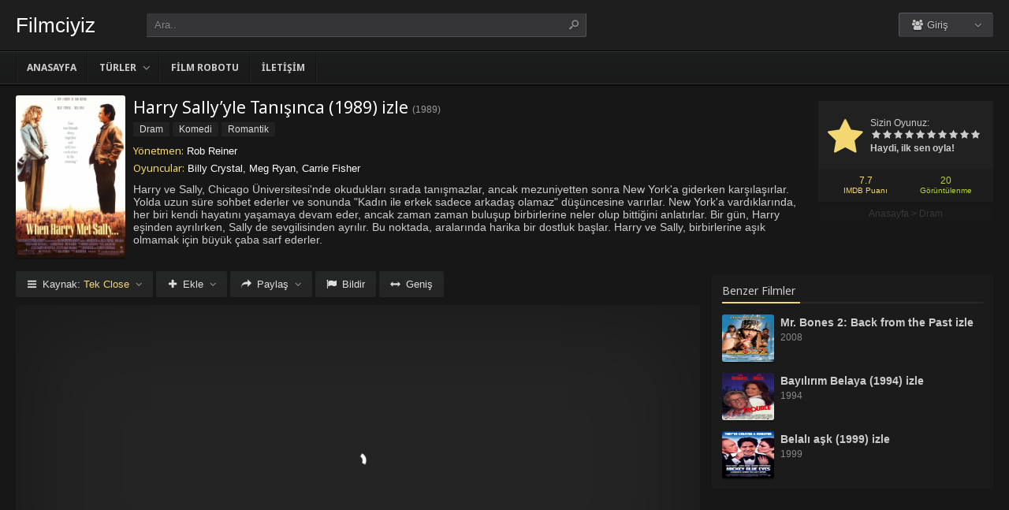

--- FILE ---
content_type: text/html; charset=UTF-8
request_url: https://bizfilmciyiz.com/harry-sallyyle-tanisinca-izle-1989/
body_size: 8276
content:
<!DOCTYPE html><html lang=tr><head profile=http://gmpg.org/xfn/11><meta charset="UTF-8"><meta name="viewport" content="width=device-width, initial-scale=1, maximum-scale=1"><meta http-equiv="X-UA-Compatible" content="IE=edge,chrome=1"><title>Harry Sally'yle Tanışınca 1989 Filmi Full izle | Filmciyiz | Kesintisiz Full HD izlemenin en iyi adresi</title><meta name="description" itemprop="description" content="1989 yapımı When Harry Met Sally... filmi - Harry Sally'yle Tanışınca filmi Türkçe dublaj veya Altyazılı olarak Full HD kalitede kesintisiz 1080p izle."><link rel=canonical href=https://bizfilmciyiz.com/harry-sallyyle-tanisinca-izle-1989/ ><meta property="og:url" content="https://bizfilmciyiz.com/harry-sallyyle-tanisinca-izle-1989/"><meta property="og:type" content="video.movie"><meta property="og:site_name" content="Filmciyiz | Kesintisiz Full HD izlemenin en iyi adresi"><meta property="og:title" content="Harry Sally&#8217;yle Tanışınca (1989) izle"><meta property="og:description" content="Harry ve Sally, Chicago Üniversitesi'nde okudukları sırada tanışmazlar, ancak mezuniyetten sonra New York'a giderken karşılaşırlar. Yolda uzun süre sohbet ed..."><meta property="og:image" content="https://bizfilmciyiz.com/wp-content/uploads/2023/07/when-harry-met-sally-1989.jpg"><meta name='robots' content='max-image-preview:large'><link rel=dns-prefetch href=//fonts.googleapis.com><link rel=alternate type=application/rss+xml title="Filmciyiz | Kesintisiz Full HD izlemenin en iyi adresi &raquo; beslemesi" href=https://bizfilmciyiz.com/feed/ ><link rel=alternate type=application/rss+xml title="Filmciyiz | Kesintisiz Full HD izlemenin en iyi adresi &raquo; yorum beslemesi" href=https://bizfilmciyiz.com/comments/feed/ ><link rel=alternate type=application/rss+xml title="Filmciyiz | Kesintisiz Full HD izlemenin en iyi adresi &raquo; Harry Sally&#8217;yle Tanışınca (1989) izle yorum beslemesi" href=https://bizfilmciyiz.com/harry-sallyyle-tanisinca-izle-1989/feed/ ><link rel=stylesheet id=wp-block-library-css href='https://bizfilmciyiz.com/wp-includes/css/dist/block-library/style.min.css?ver=6.3.1' type=text/css media=all><style id=classic-theme-styles-inline-css>/*! This file is auto-generated */
.wp-block-button__link{color:#fff;background-color:#32373c;border-radius:9999px;box-shadow:none;text-decoration:none;padding:calc(.667em + 2px) calc(1.333em + 2px);font-size:1.125em}.wp-block-file__button{background:#32373c;color:#fff;text-decoration:none}</style><style id=global-styles-inline-css>/*<![CDATA[*/body{--wp--preset--color--black:#000;--wp--preset--color--cyan-bluish-gray:#abb8c3;--wp--preset--color--white:#fff;--wp--preset--color--pale-pink:#f78da7;--wp--preset--color--vivid-red:#cf2e2e;--wp--preset--color--luminous-vivid-orange:#ff6900;--wp--preset--color--luminous-vivid-amber:#fcb900;--wp--preset--color--light-green-cyan:#7bdcb5;--wp--preset--color--vivid-green-cyan:#00d084;--wp--preset--color--pale-cyan-blue:#8ed1fc;--wp--preset--color--vivid-cyan-blue:#0693e3;--wp--preset--color--vivid-purple:#9b51e0;--wp--preset--gradient--vivid-cyan-blue-to-vivid-purple:linear-gradient(135deg,rgba(6,147,227,1) 0%,rgb(155,81,224) 100%);--wp--preset--gradient--light-green-cyan-to-vivid-green-cyan:linear-gradient(135deg,rgb(122,220,180) 0%,rgb(0,208,130) 100%);--wp--preset--gradient--luminous-vivid-amber-to-luminous-vivid-orange:linear-gradient(135deg,rgba(252,185,0,1) 0%,rgba(255,105,0,1) 100%);--wp--preset--gradient--luminous-vivid-orange-to-vivid-red:linear-gradient(135deg,rgba(255,105,0,1) 0%,rgb(207,46,46) 100%);--wp--preset--gradient--very-light-gray-to-cyan-bluish-gray:linear-gradient(135deg,rgb(238,238,238) 0%,rgb(169,184,195) 100%);--wp--preset--gradient--cool-to-warm-spectrum:linear-gradient(135deg,rgb(74,234,220) 0%,rgb(151,120,209) 20%,rgb(207,42,186) 40%,rgb(238,44,130) 60%,rgb(251,105,98) 80%,rgb(254,248,76) 100%);--wp--preset--gradient--blush-light-purple:linear-gradient(135deg,rgb(255,206,236) 0%,rgb(152,150,240) 100%);--wp--preset--gradient--blush-bordeaux:linear-gradient(135deg,rgb(254,205,165) 0%,rgb(254,45,45) 50%,rgb(107,0,62) 100%);--wp--preset--gradient--luminous-dusk:linear-gradient(135deg,rgb(255,203,112) 0%,rgb(199,81,192) 50%,rgb(65,88,208) 100%);--wp--preset--gradient--pale-ocean:linear-gradient(135deg,rgb(255,245,203) 0%,rgb(182,227,212) 50%,rgb(51,167,181) 100%);--wp--preset--gradient--electric-grass:linear-gradient(135deg,rgb(202,248,128) 0%,rgb(113,206,126) 100%);--wp--preset--gradient--midnight:linear-gradient(135deg,rgb(2,3,129) 0%,rgb(40,116,252) 100%);--wp--preset--font-size--small:13px;--wp--preset--font-size--medium:20px;--wp--preset--font-size--large:36px;--wp--preset--font-size--x-large:42px;--wp--preset--spacing--20:0.44rem;--wp--preset--spacing--30:0.67rem;--wp--preset--spacing--40:1rem;--wp--preset--spacing--50:1.5rem;--wp--preset--spacing--60:2.25rem;--wp--preset--spacing--70:3.38rem;--wp--preset--spacing--80:5.06rem;--wp--preset--shadow--natural:6px 6px 9px rgba(0, 0, 0, 0.2);--wp--preset--shadow--deep:12px 12px 50px rgba(0, 0, 0, 0.4);--wp--preset--shadow--sharp:6px 6px 0px rgba(0, 0, 0, 0.2);--wp--preset--shadow--outlined:6px 6px 0px -3px rgba(255, 255, 255, 1), 6px 6px rgba(0, 0, 0, 1);--wp--preset--shadow--crisp:6px 6px 0px rgba(0, 0, 0, 1)}:where(.is-layout-flex){gap:0.5em}:where(.is-layout-grid){gap:0.5em}body .is-layout-flow>.alignleft{float:left;margin-inline-start:0;margin-inline-end:2em}body .is-layout-flow>.alignright{float:right;margin-inline-start:2em;margin-inline-end:0}body .is-layout-flow>.aligncenter{margin-left:auto !important;margin-right:auto !important}body .is-layout-constrained>.alignleft{float:left;margin-inline-start:0;margin-inline-end:2em}body .is-layout-constrained>.alignright{float:right;margin-inline-start:2em;margin-inline-end:0}body .is-layout-constrained>.aligncenter{margin-left:auto !important;margin-right:auto !important}body .is-layout-constrained>:where(:not(.alignleft):not(.alignright):not(.alignfull)){max-width:var(--wp--style--global--content-size);margin-left:auto !important;margin-right:auto !important}body .is-layout-constrained>.alignwide{max-width:var(--wp--style--global--wide-size)}body .is-layout-flex{display:flex}body .is-layout-flex{flex-wrap:wrap;align-items:center}body .is-layout-flex>*{margin:0}body .is-layout-grid{display:grid}body .is-layout-grid>*{margin:0}:where(.wp-block-columns.is-layout-flex){gap:2em}:where(.wp-block-columns.is-layout-grid){gap:2em}:where(.wp-block-post-template.is-layout-flex){gap:1.25em}:where(.wp-block-post-template.is-layout-grid){gap:1.25em}.has-black-color{color:var(--wp--preset--color--black) !important}.has-cyan-bluish-gray-color{color:var(--wp--preset--color--cyan-bluish-gray) !important}.has-white-color{color:var(--wp--preset--color--white) !important}.has-pale-pink-color{color:var(--wp--preset--color--pale-pink) !important}.has-vivid-red-color{color:var(--wp--preset--color--vivid-red) !important}.has-luminous-vivid-orange-color{color:var(--wp--preset--color--luminous-vivid-orange) !important}.has-luminous-vivid-amber-color{color:var(--wp--preset--color--luminous-vivid-amber) !important}.has-light-green-cyan-color{color:var(--wp--preset--color--light-green-cyan) !important}.has-vivid-green-cyan-color{color:var(--wp--preset--color--vivid-green-cyan) !important}.has-pale-cyan-blue-color{color:var(--wp--preset--color--pale-cyan-blue) !important}.has-vivid-cyan-blue-color{color:var(--wp--preset--color--vivid-cyan-blue) !important}.has-vivid-purple-color{color:var(--wp--preset--color--vivid-purple) !important}.has-black-background-color{background-color:var(--wp--preset--color--black) !important}.has-cyan-bluish-gray-background-color{background-color:var(--wp--preset--color--cyan-bluish-gray) !important}.has-white-background-color{background-color:var(--wp--preset--color--white) !important}.has-pale-pink-background-color{background-color:var(--wp--preset--color--pale-pink) !important}.has-vivid-red-background-color{background-color:var(--wp--preset--color--vivid-red) !important}.has-luminous-vivid-orange-background-color{background-color:var(--wp--preset--color--luminous-vivid-orange) !important}.has-luminous-vivid-amber-background-color{background-color:var(--wp--preset--color--luminous-vivid-amber) !important}.has-light-green-cyan-background-color{background-color:var(--wp--preset--color--light-green-cyan) !important}.has-vivid-green-cyan-background-color{background-color:var(--wp--preset--color--vivid-green-cyan) !important}.has-pale-cyan-blue-background-color{background-color:var(--wp--preset--color--pale-cyan-blue) !important}.has-vivid-cyan-blue-background-color{background-color:var(--wp--preset--color--vivid-cyan-blue) !important}.has-vivid-purple-background-color{background-color:var(--wp--preset--color--vivid-purple) !important}.has-black-border-color{border-color:var(--wp--preset--color--black) !important}.has-cyan-bluish-gray-border-color{border-color:var(--wp--preset--color--cyan-bluish-gray) !important}.has-white-border-color{border-color:var(--wp--preset--color--white) !important}.has-pale-pink-border-color{border-color:var(--wp--preset--color--pale-pink) !important}.has-vivid-red-border-color{border-color:var(--wp--preset--color--vivid-red) !important}.has-luminous-vivid-orange-border-color{border-color:var(--wp--preset--color--luminous-vivid-orange) !important}.has-luminous-vivid-amber-border-color{border-color:var(--wp--preset--color--luminous-vivid-amber) !important}.has-light-green-cyan-border-color{border-color:var(--wp--preset--color--light-green-cyan) !important}.has-vivid-green-cyan-border-color{border-color:var(--wp--preset--color--vivid-green-cyan) !important}.has-pale-cyan-blue-border-color{border-color:var(--wp--preset--color--pale-cyan-blue) !important}.has-vivid-cyan-blue-border-color{border-color:var(--wp--preset--color--vivid-cyan-blue) !important}.has-vivid-purple-border-color{border-color:var(--wp--preset--color--vivid-purple) !important}.has-vivid-cyan-blue-to-vivid-purple-gradient-background{background:var(--wp--preset--gradient--vivid-cyan-blue-to-vivid-purple) !important}.has-light-green-cyan-to-vivid-green-cyan-gradient-background{background:var(--wp--preset--gradient--light-green-cyan-to-vivid-green-cyan) !important}.has-luminous-vivid-amber-to-luminous-vivid-orange-gradient-background{background:var(--wp--preset--gradient--luminous-vivid-amber-to-luminous-vivid-orange) !important}.has-luminous-vivid-orange-to-vivid-red-gradient-background{background:var(--wp--preset--gradient--luminous-vivid-orange-to-vivid-red) !important}.has-very-light-gray-to-cyan-bluish-gray-gradient-background{background:var(--wp--preset--gradient--very-light-gray-to-cyan-bluish-gray) !important}.has-cool-to-warm-spectrum-gradient-background{background:var(--wp--preset--gradient--cool-to-warm-spectrum) !important}.has-blush-light-purple-gradient-background{background:var(--wp--preset--gradient--blush-light-purple) !important}.has-blush-bordeaux-gradient-background{background:var(--wp--preset--gradient--blush-bordeaux) !important}.has-luminous-dusk-gradient-background{background:var(--wp--preset--gradient--luminous-dusk) !important}.has-pale-ocean-gradient-background{background:var(--wp--preset--gradient--pale-ocean) !important}.has-electric-grass-gradient-background{background:var(--wp--preset--gradient--electric-grass) !important}.has-midnight-gradient-background{background:var(--wp--preset--gradient--midnight) !important}.has-small-font-size{font-size:var(--wp--preset--font-size--small) !important}.has-medium-font-size{font-size:var(--wp--preset--font-size--medium) !important}.has-large-font-size{font-size:var(--wp--preset--font-size--large) !important}.has-x-large-font-size{font-size:var(--wp--preset--font-size--x-large) !important}.wp-block-navigation a:where(:not(.wp-element-button)){color:inherit}:where(.wp-block-post-template.is-layout-flex){gap:1.25em}:where(.wp-block-post-template.is-layout-grid){gap:1.25em}:where(.wp-block-columns.is-layout-flex){gap:2em}:where(.wp-block-columns.is-layout-grid){gap:2em}.wp-block-pullquote{font-size:1.5em;line-height:1.6}/*]]>*/</style><link rel=stylesheet id=style-css href='https://bizfilmciyiz.com/wp-content/themes/keremiya/css/style.min.css?ver=5.7.0' type=text/css media=all><link rel=stylesheet id=responsive-css href='https://bizfilmciyiz.com/wp-content/themes/keremiya/css/responsive.min.css?ver=5.7.0' type=text/css media=all><link rel=stylesheet id=icon-css href='https://bizfilmciyiz.com/wp-content/themes/keremiya/font/icon/css/keremiya-icons.css?ver=5.7.0' type=text/css media=all><link rel=stylesheet id=Noto-Sans-css href='https://fonts.googleapis.com/css?family=Noto+Sans:400,700' type=text/css media=all> <script src='https://bizfilmciyiz.com/wp-includes/js/jquery/jquery.min.js?ver=3.7.0' id=jquery-core-js></script> <script src='https://bizfilmciyiz.com/wp-includes/js/jquery/jquery-migrate.min.js?ver=3.4.1' id=jquery-migrate-js></script> <link rel=https://api.w.org/ href=https://bizfilmciyiz.com/wp-json/ ><link rel=alternate type=application/json href=https://bizfilmciyiz.com/wp-json/wp/v2/posts/16018><link rel=shortlink href='https://bizfilmciyiz.com/?p=16018'><link rel=alternate type=application/json+oembed href="https://bizfilmciyiz.com/wp-json/oembed/1.0/embed?url=https%3A%2F%2Fbizfilmciyiz.com%2Fharry-sallyyle-tanisinca-izle-1989%2F"><link rel=alternate type=text/xml+oembed href="https://bizfilmciyiz.com/wp-json/oembed/1.0/embed?url=https%3A%2F%2Fbizfilmciyiz.com%2Fharry-sallyyle-tanisinca-izle-1989%2F&#038;format=xml"><link rel="shortcut icon" href="https://bizfilmciyiz.com/wp-content/uploads/2023/07/fav.png"> <script>var offtop=80;var sticky_sidebar=true;</script> <style media=screen>.wrapper{padding:0px
20px}.single-content.detail, .content-right .single-content.sidebar{width:100%}.content-left{width:70%}.content-right{width:30%}</style></head><body class="full single"><div id=wrap><div id=header-wrapper><div id=header class=dark><div class="header-content wrapper"><div class=header-left><div class="menu-toogle icon-menu fix-absolute"></div><div class=header-logo><div class=logo-content><a href=https://bizfilmciyiz.com class=logo-text>Filmciyiz</a></div></div><div class="search-toogle icon-search fix-absolute"></div><div class=header-search><div class=hide-overflow><form id=search-form method=get action=https://bizfilmciyiz.com/ > <button type=submit id=search-button><span class=icon-search-1></span></button><div id=search-box> <input type=text value=Ara.. id=s name=s onfocus="if (this.value == 'Ara..') {this.value = '';}" onblur="if (this.value == '') {this.value = 'Ara..';}" autocomplete=off></div></form></div><div id=live-search></div></div></div><div class=header-right><div class=header-user><div class=user-area><div class="user-my-account dropdown "><span class=text><span class=icon-users></span> Giriş</span><div class=list><ul class=login-or-register> <li> <a href=https://bizfilmciyiz.com/kaydol/ class="show-modal register" data-is=#popup data-id=#register-form> <span class=icon-user-plus></span> Kaydol </a> </li> <span class=separator></span><li> <a href=https://bizfilmciyiz.com/uye-girisi/ class="show-modal login" data-is=#popup data-id=#login-form> <span class=icon-lock></span> Giriş Yap </a> </li></ul></div></div></div></div><div class=header-social><div class=header-social-icons></div></div></div></div></div><div id=navbar class="dark dark-border flexcroll"><div class=navbar-in-border><div class="navbar-content wrapper"><div id=nav><ul> <li class="menu-item-home "><a href=https://bizfilmciyiz.com>Anasayfa</a></li> <li id=menu-item-34 class="menu-item menu-item-type-custom menu-item-object-custom menu-item-has-children menu-item-34"><a href=#>Türler</a><ul class="sub-menu flexcroll"> <li id=menu-item-35 class="menu-item menu-item-type-taxonomy menu-item-object-category menu-item-35"><a href=https://bizfilmciyiz.com/film-izle/aile-filmleri/ >Aile</a></li> <li id=menu-item-36 class="menu-item menu-item-type-taxonomy menu-item-object-category menu-item-36"><a href=https://bizfilmciyiz.com/film-izle/aksiyon-filmleri/ >Aksiyon</a></li> <li id=menu-item-37 class="menu-item menu-item-type-taxonomy menu-item-object-category menu-item-37"><a href=https://bizfilmciyiz.com/film-izle/animasyon-filmler/ >Animasyon</a></li> <li id=menu-item-38 class="menu-item menu-item-type-taxonomy menu-item-object-category menu-item-38"><a href=https://bizfilmciyiz.com/film-izle/belgesel-filmler/ >Belgesel</a></li> <li id=menu-item-39 class="menu-item menu-item-type-taxonomy menu-item-object-category menu-item-39"><a href=https://bizfilmciyiz.com/film-izle/bilim-kurgu-filmleri/ >Bilim Kurgu</a></li> <li id=menu-item-40 class="menu-item menu-item-type-taxonomy menu-item-object-category menu-item-40"><a href=https://bizfilmciyiz.com/film-izle/biyografi-filmleri/ >Biyografi</a></li> <li id=menu-item-41 class="menu-item menu-item-type-taxonomy menu-item-object-category current-post-ancestor current-menu-parent current-post-parent menu-item-41"><a href=https://bizfilmciyiz.com/film-izle/dram-filmleri/ >Dram</a></li> <li id=menu-item-42 class="menu-item menu-item-type-taxonomy menu-item-object-category menu-item-42"><a href=https://bizfilmciyiz.com/film-izle/fantastik-filmler/ >Fantastik</a></li> <li id=menu-item-43 class="menu-item menu-item-type-taxonomy menu-item-object-category menu-item-43"><a href=https://bizfilmciyiz.com/film-izle/gerilim-filmleri/ >Gerilim</a></li> <li id=menu-item-44 class="menu-item menu-item-type-taxonomy menu-item-object-category menu-item-44"><a href=https://bizfilmciyiz.com/film-izle/gizem-filmleri/ >Gizem</a></li> <li id=menu-item-45 class="menu-item menu-item-type-taxonomy menu-item-object-category current-post-ancestor current-menu-parent current-post-parent menu-item-45"><a href=https://bizfilmciyiz.com/film-izle/komedi-filmleri/ >Komedi</a></li> <li id=menu-item-46 class="menu-item menu-item-type-taxonomy menu-item-object-category menu-item-46"><a href=https://bizfilmciyiz.com/film-izle/korku-filmleri/ >Korku</a></li> <li id=menu-item-47 class="menu-item menu-item-type-taxonomy menu-item-object-category menu-item-47"><a href=https://bizfilmciyiz.com/film-izle/macera-filmleri/ >Macera</a></li> <li id=menu-item-48 class="menu-item menu-item-type-taxonomy menu-item-object-category menu-item-48"><a href=https://bizfilmciyiz.com/film-izle/muzikal-filmler/ >Müzikal</a></li> <li id=menu-item-49 class="menu-item menu-item-type-taxonomy menu-item-object-category current-post-ancestor current-menu-parent current-post-parent menu-item-49"><a href=https://bizfilmciyiz.com/film-izle/romantik-filmler/ >Romantik</a></li> <li id=menu-item-50 class="menu-item menu-item-type-taxonomy menu-item-object-category menu-item-50"><a href=https://bizfilmciyiz.com/film-izle/savas-filmleri/ >Savaş</a></li> <li id=menu-item-51 class="menu-item menu-item-type-taxonomy menu-item-object-category menu-item-51"><a href=https://bizfilmciyiz.com/film-izle/spor-filmleri/ >Spor</a></li> <li id=menu-item-52 class="menu-item menu-item-type-taxonomy menu-item-object-category menu-item-52"><a href=https://bizfilmciyiz.com/film-izle/suc-filmleri/ >Suç</a></li> <li id=menu-item-53 class="menu-item menu-item-type-taxonomy menu-item-object-category menu-item-53"><a href=https://bizfilmciyiz.com/film-izle/tarih-filmleri/ >Tarih</a></li> <li id=menu-item-54 class="menu-item menu-item-type-taxonomy menu-item-object-category menu-item-54"><a href=https://bizfilmciyiz.com/film-izle/western-filmleri/ >Western</a></li></ul> </li> <li id=menu-item-58 class="menu-item menu-item-type-post_type menu-item-object-page menu-item-58"><a href=https://bizfilmciyiz.com/film-arsivi/ >Film Robotu</a></li> <li id=menu-item-19393 class="menu-item menu-item-type-post_type menu-item-object-page current-post-parent menu-item-19393"><a href=https://bizfilmciyiz.com/bize-yazin/ >İletişim</a></li></ul></div></div></div></div></div><div class=clear></div><div id=content><div class="content wrapper clearfix"><div class="single-content movie"><div class=info-left><div class=poster> <img src=https://bizfilmciyiz.com/wp-content/uploads/2023/07/when-harry-met-sally-1989.jpg alt="Harry Sally&#8217;yle Tanışınca (1989) izle"></div></div><div class=rating><div class=vote><div class=siteRating itemtype=http://schema.org/AggregateRating itemscope itemprop=aggregateRating><div class=site-vote><span class=icon-star><span class=average></span></span></div><div class=rating-star><span class=your-vote>Sizin Oyunuz: <span></span></span><div class=stars data-id=16018 data-nonce=482ed265ec><a href=# class="icon-star tooltip" title="Oy için tıkla: 1"><span>1</span></a><a href=# class="icon-star tooltip" title="Oy için tıkla: 2"><span>2</span></a><a href=# class="icon-star tooltip" title="Oy için tıkla: 3"><span>3</span></a><a href=# class="icon-star tooltip" title="Oy için tıkla: 4"><span>4</span></a><a href=# class="icon-star tooltip" title="Oy için tıkla: 5"><span>5</span></a><a href=# class="icon-star tooltip" title="Oy için tıkla: 6"><span>6</span></a><a href=# class="icon-star tooltip" title="Oy için tıkla: 7"><span>7</span></a><a href=# class="icon-star tooltip" title="Oy için tıkla: 8"><span>8</span></a><a href=# class="icon-star tooltip" title="Oy için tıkla: 9"><span>9</span></a><a href=# class="icon-star tooltip" title="Oy için tıkla: 10"><span>10</span></a></div></div><div class=details>Haydi, ilk sen oyla!</div></div></div><div class=rating-bottom> <span class=imdb-rating>7.7 <small>IMDB Puanı</small></span>		<span class=views-number>20 <small>Görüntülenme</small></span></div><div xmlns:v=http://rdf.data-vocabulary.org/# class=Breadcrumb><span typeof=v:Breadcrumb><a href=https://bizfilmciyiz.com rel=v:url property=v:title>Anasayfa</a></span> > <span typeof=v:Breadcrumb><a href=https://bizfilmciyiz.com/film-izle/dram-filmleri/ rel=v:url property=v:title>Dram</a></span></div></div><div class=info-right><div class=title><h1>Harry Sally&#8217;yle Tanışınca (1989) izle</h1><div class=release>(<a href=https://bizfilmciyiz.com/yapim/1989/ rel=tag>1989</a>)</div></div><div class=categories> <a href=https://bizfilmciyiz.com/film-izle/dram-filmleri/ rel="category tag">Dram</a> <a href=https://bizfilmciyiz.com/film-izle/komedi-filmleri/ rel="category tag">Komedi</a> <a href=https://bizfilmciyiz.com/film-izle/romantik-filmler/ rel="category tag">Romantik</a></div><div class=cast><div class=director><h4>Yönetmen:</h4> <a href=https://bizfilmciyiz.com/yonetmen/rob-reiner/ rel=tag>Rob Reiner</a></div><div class=actor><h4>Oyuncular:</h4> Billy Crystal, Meg Ryan, Carrie Fisher</div></div><div class=excerpt> Harry ve Sally, Chicago Üniversitesi'nde okudukları sırada tanışmazlar, ancak mezuniyetten sonra New York'a giderken karşılaşırlar. Yolda uzun süre sohbet ederler ve sonunda "Kadın ile erkek sadece arkadaş olamaz" düşüncesine varırlar. New York'a vardıklarında, her biri kendi hayatını yaşamaya devam eder, ancak zaman zaman buluşup birbirlerine neler olup bittiğini anlatırlar. Bir gün, Harry eşinden ayrılırken, Sally de sevgilisinden ayrılır. Bu noktada, aralarında harika bir dostluk başlar. Harry ve Sally, birbirlerine aşık olmamak için büyük çaba sarf ederler.</div></div></div><div class=content-left><div class="single-content video"><div class="action-buttons clearfix"><div id=action-parts class=action><button class="button source-button arrow-bottom trigger" type=button><span class="icon-menu iconfix">Kaynak: <span class=active-part></span></span></button><div class="popup source-popup"><div class=flexcroll><div class="parts-top clearfix"><div class=parts-name>Kaynak</div><div class=parts-lang>Dil</div><div class=parts-quality>Kalite</div></div><div class=parts-middle><div class="part active"><div class=part-name>Tek Close</div><div class=part-lang><span class=empty>-</span></div><div class=part-quality><span class=empty>-</span></div></div> <a href=https://bizfilmciyiz.com/harry-sallyyle-tanisinca-izle-1989/2/ class=post-page-numbers><div class="part "><div class=part-name>Fragman</div><div class=part-lang><span class=empty>-</span></div><div class=part-quality><span class=empty>-</span></div></div></a></div></div></div></div><div id=action-addto class=action> <button class="button addto-button arrow-bottom trigger" type=button><span class="icon-plus iconfix">Ekle</span></button><div class="popup addto-popup"><ul><li class="addto-later addto noselect" data-id=16018 data-this=later><span class="icon-clock no-logged-in" data-type=no-logged></span>İzleme Listesi</li><li class="addto-favori addto noselect" data-id=16018 data-this=fav><span class="icon-star no-logged-in" data-type=no-logged></span>Favoriler</li></ul></div></div><div id=action-share class=action> <button class="button share-button arrow-bottom trigger" type=button><span class="icon-share-1 iconfix">Paylaş</span></button><div class="popup share-popup"><ul><li class="share-facebook keremiya-share noselect" data-type=fb><span class=icon-facebook></span>Facebook'ta Paylaş</li><li class="share-twitter keremiya-share noselect" data-type=tw><span class=icon-twitter-bird></span>Twitter'da Paylaş</li><li class="share-gplus keremiya-share noselect" data-type=gp><span class=icon-gplus></span>Google+'da Paylaş</li></ul></div></div><div id=action-report class=action> <button class="button report-button trigger" type=button> <span class="icon-flag iconfix">Bildir</span> </button><div class="popup report-popup"><form id=keremiya-report class=report-form> <input id=report_email class=report-form-email name=report_email value aria-required=true placeholder="E-Posta adresiniz" type=text><p>E-postanız sadece moderatörler tarafından görünür.</p><textarea id=report_excerpt class=report-form-excerpt name=report_excerpt value aria-required=true placeholder="Sorun nedir? Lütfen açıklayın.."></textarea><input type=hidden name=keremiya_action value=report> <input type=hidden name=post_id value=16018> <input type=hidden name=nonce value=e8c71f0d9f><button id=submit class="button report-submit-button trigger" type=submit> <span class="icon-right-open iconfix">Gönder</span> </button></form></div></div> <button id=wide class="button wide-button" type=button><span class="icon-resize-horizontal iconfix">Geniş</span></button></div><div class=video-content><div class=autosize-container><p><iframe width=640 height=360 src=https://closeload.com/video/embed/2alqvLW9hW2/ frameborder=0 marginwidth=0 marginheight=0 scrolling=no allowfullscreen></iframe></p></div></div><div class=clear></div></div><div class="single-content tabs"><div class="tab-buttons noselect"> <li data-id=comments class="tab comments-tab active"><span class="icon-chat iconfix">Yorumlar</span></li> <li data-id=details class="tab details-tab"><span class="icon-th-list iconfix">Detaylar</span></li></div></div><div class="single-content detail" id=sss><div id=details class=wrap><h2 class="title"> <span> Detaylar	</span></h2><div class="others no-sr"><div class="diger-adlari info"><h4>Diğer Adları:</h4> When Harry Met Sally...</div></div></div><div id=comments class="wrap active"><div id=respond><div class=col-left><div class=comment-avatar> <img alt src='https://secure.gravatar.com/avatar/?s=64&#038;d=mm&#038;r=g' srcset='https://secure.gravatar.com/avatar/?s=128&#038;d=mm&#038;r=g 2x' class='avatar avatar-64 photo avatar-default' height=64 width=64 loading=lazy decoding=async></div></div><div class=col-right><form action="https://bizfilmciyiz.com/wp-comments-post.php" method=post id=commentform><div id=cancel-comment-reply-link style=display:none> <a rel=nofollow href=#respond class=tooltip title="İptal Et"><span class=icon-cancel></span></a></div><div class=comment-form-comment><textarea id=comment-textarea name=comment aria-required=true placeholder="Hadi hemen bir yorum paylaş."></textarea></div><div class="comment-form-inputs clearfix"><div class=comment-input-hide><div class=comment-form-author> <input id=author name=author value aria-required=true placeholder=İsim type=text></div><div class=comment-form-email> <input id=email name=email value aria-required=true placeholder=E-Posta type=text></div><div class=clear></div></div><p style="display: none;"><input type=hidden id=akismet_comment_nonce name=akismet_comment_nonce value=9904d2e481></p><p style="display: none !important;"><label>&#916;<textarea name=ak_hp_textarea cols=45 rows=8 maxlength=100></textarea></label><input type=hidden id=ak_js_1 name=ak_js value=232><script>document.getElementById("ak_js_1").setAttribute("value",(new Date()).getTime());</script></p><div class=comment-form-submit> <button name=submit id=submit class="button submit-button" value=Gönder type=submit><span class=icon-right-open>Gönder</span></button> <input type=hidden name=comment_post_ID value=16018 id=comment_post_ID> <input type=hidden name=comment_parent id=comment_parent value=0> <input type=hidden name=keremiya_action id=keremiya_action value=comment></div></div></form></div></div><div class=clear></div><div class=nocomment><p>Henüz hiç yorum yapılmamış. <br> İlk yorumu yapan sen olmak istemez misin?</p></div></div></div></div><div class=content-right><div class="single-content sidebar sticky-sidebar" id=sidebar><div class=clear></div><div class=sidebar-content><div id=similar-movies class=clearfix><div class=top><span>Benzer Filmler</span></div><ul class=flexcroll> <li> <a href=https://bizfilmciyiz.com/mr-bones-2-back-from-the-past-izle-2008/ title="Mr. Bones 2: Back from the Past izle"><div class=info-left><div class=poster><img src=https://bizfilmciyiz.com/wp-content/uploads/2024/10/mr-bones-2-back-from-the-past-2008.jpg alt="Mr. Bones 2: Back from the Past izle" width=60px height=70px></div></div><div class=info-right><div class=title>Mr. Bones 2: Back from the Past izle</div><div class=release>2008</div></div> </a> </li> <li> <a href=https://bizfilmciyiz.com/bayilirim-belaya-izle-1994/ title="Bayılırım Belaya (1994) izle"><div class=info-left><div class=poster><img src=https://bizfilmciyiz.com/wp-content/uploads/2024/10/i-love-trouble-1994.jpg alt="Bayılırım Belaya (1994) izle" width=60px height=70px></div></div><div class=info-right><div class=title>Bayılırım Belaya (1994) izle</div><div class=release>1994</div></div> </a> </li> <li> <a href=https://bizfilmciyiz.com/belali-ask-izle-1999/ title="Belalı aşk (1999) izle"><div class=info-left><div class=poster><img src=https://bizfilmciyiz.com/wp-content/uploads/2024/10/mickey-blue-eyes-1999.jpg alt="Belalı aşk (1999) izle" width=60px height=70px></div></div><div class=info-right><div class=title>Belalı aşk (1999) izle</div><div class=release>1999</div></div> </a> </li> <li> <a href=https://bizfilmciyiz.com/beyaz-rahibe-izle-1957/ title="Beyaz rahibe (1957) izle"><div class=info-left><div class=poster><img src=https://bizfilmciyiz.com/wp-content/uploads/2024/10/heaven-knows-mr-allison-1957.jpg alt="Beyaz rahibe (1957) izle" width=60px height=70px></div></div><div class=info-right><div class=title>Beyaz rahibe (1957) izle</div><div class=release>1957</div></div> </a> </li> <li> <a href=https://bizfilmciyiz.com/bati-yakasinin-hikayesi-izle-1961/ title="Batı Yakasının Hikâyesi (1961) izle"><div class=info-left><div class=poster><img src=https://bizfilmciyiz.com/wp-content/uploads/2024/10/west-side-story-1961.jpg alt="Batı Yakasının Hikâyesi (1961) izle" width=60px height=70px></div></div><div class=info-right><div class=title>Batı Yakasının Hikâyesi (1961) izle</div><div class=release>1961</div></div> </a> </li> <li> <a href=https://bizfilmciyiz.com/the-christmas-brew-izle-2024/ title="The Christmas Brew izle"><div class=info-left><div class=poster><img src=https://bizfilmciyiz.com/wp-content/uploads/2024/10/the-christmas-brew-2024.jpg alt="The Christmas Brew izle" width=60px height=70px></div></div><div class=info-right><div class=title>The Christmas Brew izle</div><div class=release>2024</div></div> </a> </li></ul></div></div></div></div></div></div><div class=clear></div><div id=footer><div class="footer wrapper clearfix"><div class=footer-info> <a href=https://filmmakinesi.sh/ title=filmmakinesi>filmmakinesi</a><br> <a href=https://www.hdfilmcehennemi.la/ title=hdfilmcehennemi>hdfilmcehennemi</a></div><div class=footer-logo><div class="logo-content center"><a href=https://bizfilmciyiz.com class=logo-text>Filmciyiz</a></div></div><div class=footer-hide style=display:none></div></div></div></div><div id=popup class=modal style=display:none><div class=modal-inner><div class=modal-message style=display:none><div class=message-header></div><div class=message-content></div><div class=message-footer></div> <span class=message-close>Kapat</span></div><div class=modal-header></div><div id=register-form class=modal-form style=display:none><form class=register-form><div class=display-message></div> <input id=register_username class=register-form-author name=register_username value aria-required=true placeholder="Kullanıcı Adı *" type=text> <input id=register_email class=register-form-email name=register_email value aria-required=true placeholder="E-Posta *" type=text> <input id=register_re_email class=register-form-re-email name=register_remail value aria-required=true placeholder="E-Posta Tekrar *" type=text> <input class=register-form-password name=register_password value aria-required=true placeholder="Parola *" type=password> <input class=register-form-confirm name=register_confirm value aria-required=true placeholder="Parola Tekrar *" type=password> <input type=hidden name=keremiya_action value=register> <input type=hidden name=url value=https://bizfilmciyiz.com/ayarlar/ id=redirect-url> <input type=hidden name=nonce value=a9eebf551a> <button name=submit id=submit class="button submit-button" type=submit><span class=icon-right-open>Kaydol</span></button></form><div class=modal-footer> Zaten üye misin? <a href=javascript:void(0); class=show-modal data-is=#popup data-id=#login-form>Giriş Yap</a></div></div><div id=login-form class=modal-form style=display:none><form id=user-login class=login-form><div class=display-message></div> <input id=login_username class=login-form-author name=login_username value aria-required=true placeholder="Kullanıcı Adı *" type=text> <input id=login_password class=login-form-password name=login_password value aria-required=true placeholder="Parola *" type=password> <input type=hidden name=keremiya_action value=login> <input type=hidden name=url value=https://bizfilmciyiz.com/harry-sallyyle-tanisinca-izle-1989/ id=redirect-url> <input type=hidden name=nonce value=a9eebf551a> <button name=submit id=submit class="button submit-button" value=Gönder type=submit><span class=icon-right-open>Giriş Yap</span></button><div class=lost-password> <a href="https://bizfilmciyiz.com/loginimsi/?action=lostpassword">Parolanızı mı unuttunuz?</a></div></form><div class=modal-footer> Üye değil misin? <a href=javascript:void(0); class=show-modal data-is=#popup data-id=#register-form>Hemen Kaydol</a></div></div></div><div class=modal-bg></div></div><div id=gallery style=display:none><div class=gallery-inner><div class=gallery-header></div><div class=gallery-content></div><div class=gallery-footer></div></div><div class=gallery-bg></div></div> <script id=keremiya-js-extra>var kL10n={"ajax_url":"https:\/\/bizfilmciyiz.com\/wp-admin\/admin-ajax.php","nonce":"e7302ac12b","more":"Daha fazla g\u00f6ster","less":"Daha az g\u00f6ster"};</script> <script src='https://bizfilmciyiz.com/wp-content/themes/keremiya/js/main.min.js?ver=5.8.0' id=keremiya-js></script> <script id=search-js-extra>var sL10n={"api":"https:\/\/bizfilmciyiz.com\/wp-json\/keremiya\/search\/","nonce":"7673bf9482","area":"#live-search","button":"#search-button","more":"%s i\u00e7in daha fazla sonu\u00e7 bul"};</script> <script src='https://bizfilmciyiz.com/wp-content/themes/keremiya/js/live.search.min.js?ver=5.7.0' id=search-js></script> <script src='https://bizfilmciyiz.com/wp-content/themes/keremiya/js/tipsy.min.js?ver=5.8.0' id=tipsy-js></script> <script id=keremiya-postviews-cache-js-extra>var viewsL10n={"post_id":"16018"};</script> <script src='https://bizfilmciyiz.com/wp-content/themes/keremiya/js/postviews-cache.js?ver=1.68' id=keremiya-postviews-cache-js></script> <script src='https://bizfilmciyiz.com/wp-includes/js/comment-reply.min.js?ver=6.3.1' id=comment-reply-js></script> <script defer src='https://bizfilmciyiz.com/wp-content/plugins/akismet/_inc/akismet-frontend.js?ver=1688928351' id=akismet-frontend-js></script> <script defer src="https://static.cloudflareinsights.com/beacon.min.js/vcd15cbe7772f49c399c6a5babf22c1241717689176015" integrity="sha512-ZpsOmlRQV6y907TI0dKBHq9Md29nnaEIPlkf84rnaERnq6zvWvPUqr2ft8M1aS28oN72PdrCzSjY4U6VaAw1EQ==" data-cf-beacon='{"version":"2024.11.0","token":"206b0bc0b77d45c3b0b7acbbf14a3761","r":1,"server_timing":{"name":{"cfCacheStatus":true,"cfEdge":true,"cfExtPri":true,"cfL4":true,"cfOrigin":true,"cfSpeedBrain":true},"location_startswith":null}}' crossorigin="anonymous"></script>
</body></html>